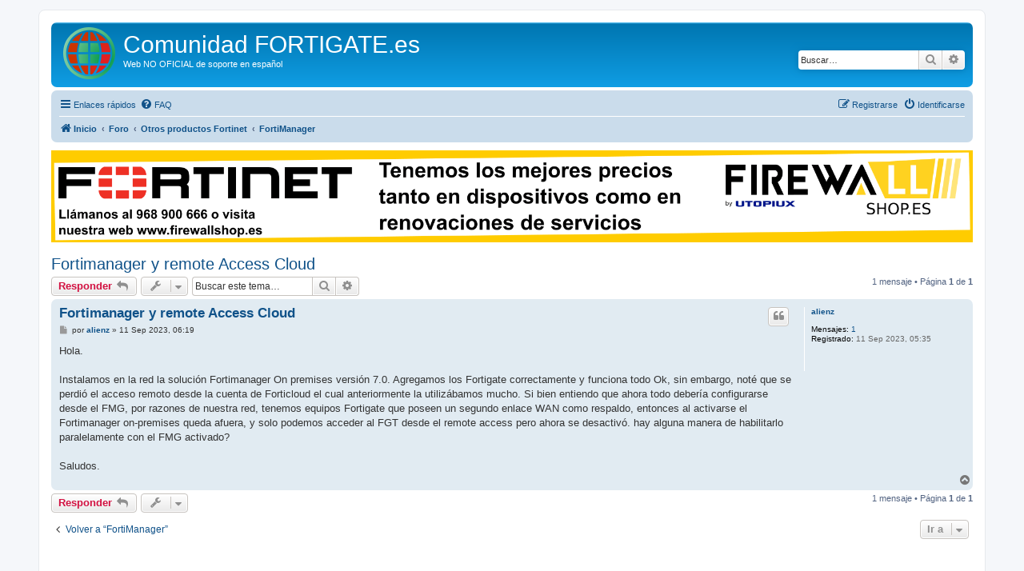

--- FILE ---
content_type: text/html; charset=UTF-8
request_url: https://www.fortigate.es/viewtopic.php?p=49431&sid=895a01a3629a684b2fdb6d6ca12f42c0
body_size: 7112
content:
<!DOCTYPE html>
<html dir="ltr" lang="es">
<head>
<meta charset="utf-8" />
<meta http-equiv="X-UA-Compatible" content="IE=edge">
<meta name="viewport" content="width=device-width, initial-scale=1" />
<meta name="copyright" content="Carlos Mendoza Casado 2007-2015" />
<meta name="keywords" content="Fortigate, Forticlient, Fortianalyzer, Fortimail, Fortibridge, Fortiguard, foro, fortinet" />
<meta name="description" content="Foro NO OFICIAL de soporte en castellano de productos de Fortinet: Fortigate, Forticlient, Fortianalyzer, Fortimail, Fortibridge, Fortiguard, ..." />

        <link href="./mobiquo/smartbanner/manifest.json" rel="manifest">
        
        <meta name="apple-itunes-app" content="app-id=307880732, affiliate-data=at=10lR7C, app-argument=tapatalk://www.fortigate.es/?ttfid=1392668" />
        
<title>Fortimanager y remote Access Cloud - Comunidad FORTIGATE.es</title>

	<link rel="alternate" type="application/atom+xml" title="Feed - Comunidad FORTIGATE.es" href="/feed?sid=0fe7bb4b2502e10226a2f139f885feb7">	<link rel="alternate" type="application/atom+xml" title="Feed - Noticias" href="/feed/news?sid=0fe7bb4b2502e10226a2f139f885feb7">		<link rel="alternate" type="application/atom+xml" title="Feed - Nuevos Temas" href="/feed/topics?sid=0fe7bb4b2502e10226a2f139f885feb7">		<link rel="alternate" type="application/atom+xml" title="Feed - Foro - FortiManager" href="/feed/forum/17?sid=0fe7bb4b2502e10226a2f139f885feb7">		
	<link rel="canonical" href="https://www.fortigate.es/viewtopic.php?t=23487">

<!--
	phpBB style name: prosilver
	Based on style:   prosilver (this is the default phpBB3 style)
	Original author:  Tom Beddard ( http://www.subBlue.com/ )
	Modified by:
-->

<link href="./assets/css/font-awesome.min.css?assets_version=129" rel="stylesheet">
<link href="./styles/prosilver/theme/stylesheet.css?assets_version=129" rel="stylesheet">
<link href="./styles/prosilver/theme/es/stylesheet.css?assets_version=129" rel="stylesheet">
<!-- <link href="./styles/prosilver/theme/prime_links/prime_links.css" rel="stylesheet" type="text/css"> -->




<!--[if lte IE 9]>
	<link href="./styles/prosilver/theme/tweaks.css?assets_version=129" rel="stylesheet">
<![endif]-->

<meta name="description" content="Hola. Instalamos en la red la solución Fortimanager On premises versión 7.0. Agregamos los Fortigate correctamente y funciona todo Ok, sin embargo, noté que se">
<meta name="twitter:card" content="summary">
<meta name="twitter:title" content="Fortimanager y remote Access Cloud">
<meta name="twitter:description" content="Hola. Instalamos en la red la solución Fortimanager On premises versión 7.0. Agregamos los Fortigate correctamente y funciona todo Ok, sin embargo, noté que se">
<meta name="twitter:image" content="https://www.fortigate.es/images/site_logo140.png">
<meta property="og:locale" content="es_ES">
<meta property="og:site_name" content="Comunidad FORTIGATE.es">
<meta property="og:url" content="https://www.fortigate.es/viewtopic.php?p=49431">
<meta property="og:type" content="article">
<meta property="og:title" content="Fortimanager y remote Access Cloud">
<meta property="og:description" content="Hola. Instalamos en la red la solución Fortimanager On premises versión 7.0. Agregamos los Fortigate correctamente y funciona todo Ok, sin embargo, noté que se">
<meta property="og:image" content="https://www.fortigate.es/images/site_logo140.png">
<meta property="og:image:type" content="image/png">
<meta property="og:image:width" content="216">
<meta property="og:image:height" content="216">
<meta property="article:author" content="alienz">
<meta property="article:published_time" content="2023-09-11T06:19:29+02:00">
<meta property="article:section" content="FortiManager">
<script type="application/ld+json">
{"@context":"https://schema.org","@type":"DiscussionForumPosting","url":"https://www.fortigate.es/viewtopic.php?p=49431","headline":"Fortimanager y remote Access Cloud","description":"Hola. Instalamos en la red la soluci\u00f3n Fortimanager On premises versi\u00f3n 7.0. Agregamos los Fortigate correctamente y funciona todo Ok, sin embargo, not\u00e9 que se","text":"Hola. Instalamos en la red la soluci\u00f3n Fortimanager On premises versi\u00f3n 7.0. Agregamos los Fortigate correctamente y funciona todo Ok, sin embargo, not\u00e9 que se","image":"https://www.fortigate.es/images/site_logo140.png","author":{"@type":"Person","name":"alienz","url":"https://www.fortigate.es/memberlist.php?mode=viewprofile&u=21871"},"datePublished":"2023-09-11T06:19:29+02:00","articleSection":"FortiManager","publisher":{"@type":"Organization","name":"Comunidad FORTIGATE.es","url":"https://www.fortigate.es","logo":{"@type":"ImageObject","url":"https://www.fortigate.es/images/site_logo140.png","width":216,"height":216}}}
</script>
	
<link href="./ext/primehalo/primelinks/styles/all/theme/prime_links.css?assets_version=129" rel="stylesheet" media="screen">
<link href="./ext/phpbb/ads/styles/all/theme/phpbbads.css?assets_version=129" rel="stylesheet" media="screen">



					<!-- Global site tag (gtag.js) - Google Analytics -->
		<script async src="https://www.googletagmanager.com/gtag/js?id=G-FC665TZ53K"></script>
		<script>
			window.dataLayer = window.dataLayer || [];
			function gtag(){dataLayer.push(arguments);}
			gtag('js', new Date());

			gtag('config', 'G-FC665TZ53K', {});
		</script>
	
</head>
<body id="phpbb" class="nojs notouch section-viewtopic ltr ">


<div id="wrap" class="wrap">
	<a id="top" class="top-anchor" accesskey="t"></a>
	<div id="page-header">
		<div class="headerbar" role="banner">
					<div class="inner">

			<div id="site-description" class="site-description">
		<a id="logo" class="logo" href="https://www.fortigate.es" title="Inicio">
					<span class="site_logo"></span>
				</a>
				<h1>Comunidad FORTIGATE.es</h1>
				<p>Web NO OFICIAL de soporte en español</p>
				<p class="skiplink"><a href="#start_here">Obviar</a></p>
			</div>
									<div id="search-box" class="search-box search-header" role="search">
				<form action="./search.php?sid=0fe7bb4b2502e10226a2f139f885feb7" method="get" id="search">
				<fieldset>
					<input name="keywords" id="keywords" type="search" maxlength="128" title="Buscar palabras clave" class="inputbox search tiny" size="20" value="" placeholder="Buscar…" />
					<button class="button button-search" type="submit" title="Buscar">
						<i class="icon fa-search fa-fw" aria-hidden="true"></i><span class="sr-only">Buscar</span>
					</button>
					<a href="./search.php?sid=0fe7bb4b2502e10226a2f139f885feb7" class="button button-search-end" title="Búsqueda avanzada">
						<i class="icon fa-cog fa-fw" aria-hidden="true"></i><span class="sr-only">Búsqueda avanzada</span>
					</a>
					<input type="hidden" name="sid" value="0fe7bb4b2502e10226a2f139f885feb7" />

				</fieldset>
				</form>
			</div>
						
			</div>
					</div>
				<div class="navbar" role="navigation">
	<div class="inner">

	<ul id="nav-main" class="nav-main linklist" role="menubar">

		<li id="quick-links" class="quick-links dropdown-container responsive-menu" data-skip-responsive="true">
			<a href="#" class="dropdown-trigger">
				<i class="icon fa-bars fa-fw" aria-hidden="true"></i><span>Enlaces rápidos</span>
			</a>
			<div class="dropdown">
				<div class="pointer"><div class="pointer-inner"></div></div>
				<ul class="dropdown-contents" role="menu">
					
											<li class="separator"></li>
																									<li>
								<a href="./search.php?search_id=unanswered&amp;sid=0fe7bb4b2502e10226a2f139f885feb7" role="menuitem">
									<i class="icon fa-file-o fa-fw icon-gray" aria-hidden="true"></i><span>Temas sin respuesta</span>
								</a>
							</li>
							<li>
								<a href="./search.php?search_id=active_topics&amp;sid=0fe7bb4b2502e10226a2f139f885feb7" role="menuitem">
									<i class="icon fa-file-o fa-fw icon-blue" aria-hidden="true"></i><span>Temas activos</span>
								</a>
							</li>
							<li class="separator"></li>
							<li>
								<a href="./search.php?sid=0fe7bb4b2502e10226a2f139f885feb7" role="menuitem">
									<i class="icon fa-search fa-fw" aria-hidden="true"></i><span>Buscar</span>
								</a>
							</li>
					
										<li class="separator"></li>

									</ul>
			</div>
		</li>

				<li data-skip-responsive="true">
			<a href="/help/faq?sid=0fe7bb4b2502e10226a2f139f885feb7" rel="help" title="Preguntas Frecuentes" role="menuitem">
				<i class="icon fa-question-circle fa-fw" aria-hidden="true"></i><span>FAQ</span>
			</a>
		</li>
						
			<li class="rightside"  data-skip-responsive="true">
			<a href="./ucp.php?mode=login&amp;redirect=viewtopic.php%3Fp%3D49431&amp;sid=0fe7bb4b2502e10226a2f139f885feb7" title="Identificarse" accesskey="x" role="menuitem">
				<i class="icon fa-power-off fa-fw" aria-hidden="true"></i><span>Identificarse</span>
			</a>
		</li>
					<li class="rightside" data-skip-responsive="true">
				<a href="./ucp.php?mode=register&amp;sid=0fe7bb4b2502e10226a2f139f885feb7" role="menuitem">
					<i class="icon fa-pencil-square-o  fa-fw" aria-hidden="true"></i><span>Registrarse</span>
				</a>
			</li>
						</ul>

	<ul id="nav-breadcrumbs" class="nav-breadcrumbs linklist navlinks" role="menubar">
				
		
		<li class="breadcrumbs" itemscope itemtype="https://schema.org/BreadcrumbList">

							<span class="crumb" itemtype="https://schema.org/ListItem" itemprop="itemListElement" itemscope><a itemprop="item" href="https://www.fortigate.es" data-navbar-reference="home"><i class="icon fa-home fa-fw" aria-hidden="true"></i><span itemprop="name">Inicio</span></a><meta itemprop="position" content="1" /></span>
			
							<span class="crumb" itemtype="https://schema.org/ListItem" itemprop="itemListElement" itemscope><a itemprop="item" href="./index.php?sid=0fe7bb4b2502e10226a2f139f885feb7" accesskey="h" data-navbar-reference="index"><span itemprop="name">Foro</span></a><meta itemprop="position" content="2" /></span>

											
								<span class="crumb" itemtype="https://schema.org/ListItem" itemprop="itemListElement" itemscope data-forum-id="25"><a itemprop="item" href="./viewforum.php?f=25&amp;sid=0fe7bb4b2502e10226a2f139f885feb7"><span itemprop="name">Otros productos Fortinet</span></a><meta itemprop="position" content="3" /></span>
															
								<span class="crumb" itemtype="https://schema.org/ListItem" itemprop="itemListElement" itemscope data-forum-id="17"><a itemprop="item" href="./viewforum.php?f=17&amp;sid=0fe7bb4b2502e10226a2f139f885feb7"><span itemprop="name">FortiManager</span></a><meta itemprop="position" content="4" /></span>
							
					</li>

		
					<li class="rightside responsive-search">
				<a href="./search.php?sid=0fe7bb4b2502e10226a2f139f885feb7" title="Ver opciones de búsqueda avanzada" role="menuitem">
					<i class="icon fa-search fa-fw" aria-hidden="true"></i><span class="sr-only">Buscar</span>
				</a>
			</li>
			</ul>

	</div>
</div>
		<!--<div class="navbar">-->
		<!--<center><iframe src="//cdn.bannersnack.com/banners/bxj8g5f8x/embed/index.html?userId=25928531&t=1478602319" width="900" height="90" scrolling="no" frameborder="0" allowtransparency="true" allowfullscreen="true"></iframe></center>-->
		<!--<a href="https://www.firewallshop.es/"><img class="aligncenter wp-image-894 size-full" src="https://www.firewallshop.es/img/cms/Banner-Fortigate-es.gif" alt="Banner-FirewalShop.es" width="100%" height="auto" /></a> -->
		<!--			<script async src="//pagead2.googlesyndication.com/pagead/js/adsbygoogle.js"></script>
			<ins class="adsbygoogle"
			     style="display:block"
			     data-ad-client="ca-pub-7494973972504980"
			     data-ad-slot="8522269083"
			     data-ad-format="auto"></ins>
			<script>
			(adsbygoogle = window.adsbygoogle || []).push({});
			</script>
		-->
	<!--</div>-->

		<div style="margin: 10px 0;" data-phpbb-ads-id="6">
		<a href="https://www.firewallshop.es/"><img class="aligncenter wp-image-894 size-full" src="https://www.fortigate.es/images/phpbb_ads/0c5c79e9e4ce6256a3082472e2377dbd.gif" alt="Banner-FirewalShop.es" width="100%" height="auto"></a>
	</div>

	<a id="start_here" class="anchor"></a>
	<div id="page-body" class="page-body" role="main">
		
			<script>
		var u_phpbb_ads_click = '\/adsclick\/0\u003Fsid\u003D0fe7bb4b2502e10226a2f139f885feb7';
	</script>
	
<h2 class="topic-title"><a href="./viewtopic.php?t=23487&amp;sid=0fe7bb4b2502e10226a2f139f885feb7">Fortimanager y remote Access Cloud</a></h2>
<!-- NOTE: remove the style="display: none" when you want to have the forum description on the topic body -->
<div style="display: none !important;">Para temas basados en la administración de los productos FortiGate usando el producto FortiManager.<br /></div>


<div class="action-bar bar-top">
	
			<a href="./posting.php?mode=reply&amp;t=23487&amp;sid=0fe7bb4b2502e10226a2f139f885feb7" class="button" title="Publicar una respuesta">
							<span>Responder</span> <i class="icon fa-reply fa-fw" aria-hidden="true"></i>
					</a>
	
			<div class="dropdown-container dropdown-button-control topic-tools">
		<span title="Herramientas de Tema" class="button button-secondary dropdown-trigger dropdown-select">
			<i class="icon fa-wrench fa-fw" aria-hidden="true"></i>
			<span class="caret"><i class="icon fa-sort-down fa-fw" aria-hidden="true"></i></span>
		</span>
		<div class="dropdown">
			<div class="pointer"><div class="pointer-inner"></div></div>
			<ul class="dropdown-contents">
																												<li>
					<a href="./viewtopic.php?t=23487&amp;sid=0fe7bb4b2502e10226a2f139f885feb7&amp;view=print" title="Vista para imprimir" accesskey="p">
						<i class="icon fa-print fa-fw" aria-hidden="true"></i><span>Vista para imprimir</span>
					</a>
				</li>
											</ul>
		</div>
	</div>
	
			<div class="search-box" role="search">
			<form method="get" id="topic-search" action="./search.php?sid=0fe7bb4b2502e10226a2f139f885feb7">
			<fieldset>
				<input class="inputbox search tiny"  type="search" name="keywords" id="search_keywords" size="20" placeholder="Buscar este tema…" />
				<button class="button button-search" type="submit" title="Buscar">
					<i class="icon fa-search fa-fw" aria-hidden="true"></i><span class="sr-only">Buscar</span>
				</button>
				<a href="./search.php?sid=0fe7bb4b2502e10226a2f139f885feb7" class="button button-search-end" title="Búsqueda avanzada">
					<i class="icon fa-cog fa-fw" aria-hidden="true"></i><span class="sr-only">Búsqueda avanzada</span>
				</a>
				<input type="hidden" name="t" value="23487" />
<input type="hidden" name="sf" value="msgonly" />
<input type="hidden" name="sid" value="0fe7bb4b2502e10226a2f139f885feb7" />

			</fieldset>
			</form>
		</div>
	
			<div class="pagination">
			1 mensaje
							&bull; Página <strong>1</strong> de <strong>1</strong>
					</div>
		</div>




			<div id="p49431" class="post has-profile bg2">
		<div class="inner">

		<dl class="postprofile" id="profile49431">
			<dt class="no-profile-rank no-avatar">
				<div class="avatar-container">
																			</div>
								<a href="./memberlist.php?mode=viewprofile&amp;u=21871&amp;sid=0fe7bb4b2502e10226a2f139f885feb7" class="username">alienz</a>							</dt>

									
		<dd class="profile-posts"><strong>Mensajes:</strong> <a href="./search.php?author_id=21871&amp;sr=posts&amp;sid=0fe7bb4b2502e10226a2f139f885feb7">1</a></dd>		<dd class="profile-joined"><strong>Registrado:</strong> 11 Sep 2023, 05:35</dd>		
		
						
						
		</dl>

		<div class="postbody">
						<div id="post_content49431">

					<h3 class="first">
						<a href="./viewtopic.php?p=49431&amp;sid=0fe7bb4b2502e10226a2f139f885feb7#p49431">Fortimanager y remote Access Cloud</a>
		</h3>

													<ul class="post-buttons">
																																									<li>
							<a href="./posting.php?mode=quote&amp;p=49431&amp;sid=0fe7bb4b2502e10226a2f139f885feb7" title="Responder citando" class="button button-icon-only">
								<i class="icon fa-quote-left fa-fw" aria-hidden="true"></i><span class="sr-only">Citar</span>
							</a>
						</li>
														</ul>
							
						<p class="author">
									<a class="unread" href="./viewtopic.php?p=49431&amp;sid=0fe7bb4b2502e10226a2f139f885feb7#p49431" title="Mensaje">
						<i class="icon fa-file fa-fw icon-lightgray icon-md" aria-hidden="true"></i><span class="sr-only">Mensaje</span>
					</a>
								<span class="responsive-hide">por <strong><a href="./memberlist.php?mode=viewprofile&amp;u=21871&amp;sid=0fe7bb4b2502e10226a2f139f885feb7" class="username">alienz</a></strong> &raquo; </span><time datetime="2023-09-11T04:19:29+00:00">11 Sep 2023, 06:19</time>
			</p>
			
			
			
			
			<div class="content">Hola.<br>
<br>
Instalamos en la red la solución Fortimanager On premises versión 7.0. Agregamos los Fortigate correctamente y funciona todo Ok, sin embargo, noté que se perdió el acceso remoto desde la cuenta de Forticloud el cual anteriormente la utilizábamos mucho. Si bien entiendo que ahora todo debería configurarse desde el FMG, por razones de nuestra red, tenemos equipos Fortigate que poseen un segundo enlace WAN como respaldo, entonces al activarse el Fortimanager on-premises queda afuera, y solo podemos acceder al FGT desde el remote access pero ahora se desactivó. hay alguna manera de habilitarlo paralelamente con el FMG activado?<br>
<br>
Saludos.</div>

			
			
									
						
										
						</div>

		</div>

				<div class="back2top">
						<a href="#top" class="top" title="Arriba">
				<i class="icon fa-chevron-circle-up fa-fw icon-gray" aria-hidden="true"></i>
				<span class="sr-only">Arriba</span>
			</a>
					</div>
		
		</div>
	</div>

	


	<div class="action-bar bar-bottom">
	
			<a href="./posting.php?mode=reply&amp;t=23487&amp;sid=0fe7bb4b2502e10226a2f139f885feb7" class="button" title="Publicar una respuesta">
							<span>Responder</span> <i class="icon fa-reply fa-fw" aria-hidden="true"></i>
					</a>
		
		<div class="dropdown-container dropdown-button-control topic-tools">
		<span title="Herramientas de Tema" class="button button-secondary dropdown-trigger dropdown-select">
			<i class="icon fa-wrench fa-fw" aria-hidden="true"></i>
			<span class="caret"><i class="icon fa-sort-down fa-fw" aria-hidden="true"></i></span>
		</span>
		<div class="dropdown">
			<div class="pointer"><div class="pointer-inner"></div></div>
			<ul class="dropdown-contents">
																												<li>
					<a href="./viewtopic.php?t=23487&amp;sid=0fe7bb4b2502e10226a2f139f885feb7&amp;view=print" title="Vista para imprimir" accesskey="p">
						<i class="icon fa-print fa-fw" aria-hidden="true"></i><span>Vista para imprimir</span>
					</a>
				</li>
											</ul>
		</div>
	</div>

	
	
	
			<div class="pagination">
			1 mensaje
							&bull; Página <strong>1</strong> de <strong>1</strong>
					</div>
	</div>


<div class="action-bar actions-jump">
		<p class="jumpbox-return">
		<a href="./viewforum.php?f=17&amp;sid=0fe7bb4b2502e10226a2f139f885feb7" class="left-box arrow-left" accesskey="r">
			<i class="icon fa-angle-left fa-fw icon-black" aria-hidden="true"></i><span>Volver a  “FortiManager”</span>
		</a>
	</p>
	
		<div class="jumpbox dropdown-container dropdown-container-right dropdown-up dropdown-left dropdown-button-control" id="jumpbox">
			<span title="Ir a" class="button button-secondary dropdown-trigger dropdown-select">
				<span>Ir a</span>
				<span class="caret"><i class="icon fa-sort-down fa-fw" aria-hidden="true"></i></span>
			</span>
		<div class="dropdown">
			<div class="pointer"><div class="pointer-inner"></div></div>
			<ul class="dropdown-contents">
																				<li><a href="./viewforum.php?f=22&amp;sid=0fe7bb4b2502e10226a2f139f885feb7" class="jumpbox-cat-link"> <span> General</span></a></li>
																<li><a href="./viewforum.php?f=21&amp;sid=0fe7bb4b2502e10226a2f139f885feb7" class="jumpbox-sub-link"><span class="spacer"></span> <span>&#8627; &nbsp; Normas, noticias y novedades (solo lectura)</span></a></li>
																<li><a href="./viewforum.php?f=23&amp;sid=0fe7bb4b2502e10226a2f139f885feb7" class="jumpbox-cat-link"> <span> Seguridad</span></a></li>
																<li><a href="./viewforum.php?f=2&amp;sid=0fe7bb4b2502e10226a2f139f885feb7" class="jumpbox-sub-link"><span class="spacer"></span> <span>&#8627; &nbsp; AntiSpam</span></a></li>
																<li><a href="./viewforum.php?f=3&amp;sid=0fe7bb4b2502e10226a2f139f885feb7" class="jumpbox-sub-link"><span class="spacer"></span> <span>&#8627; &nbsp; Antivirus</span></a></li>
																<li><a href="./viewforum.php?f=4&amp;sid=0fe7bb4b2502e10226a2f139f885feb7" class="jumpbox-sub-link"><span class="spacer"></span> <span>&#8627; &nbsp; Detección y Prevención de Intrusos (IPS, IDS)</span></a></li>
																<li><a href="./viewforum.php?f=5&amp;sid=0fe7bb4b2502e10226a2f139f885feb7" class="jumpbox-sub-link"><span class="spacer"></span> <span>&#8627; &nbsp; Políticas del Firewall</span></a></li>
																<li><a href="./viewforum.php?f=6&amp;sid=0fe7bb4b2502e10226a2f139f885feb7" class="jumpbox-sub-link"><span class="spacer"></span> <span>&#8627; &nbsp; VPN</span></a></li>
																<li><a href="./viewforum.php?f=24&amp;sid=0fe7bb4b2502e10226a2f139f885feb7" class="jumpbox-cat-link"> <span> FortiOS</span></a></li>
																<li><a href="./viewforum.php?f=7&amp;sid=0fe7bb4b2502e10226a2f139f885feb7" class="jumpbox-sub-link"><span class="spacer"></span> <span>&#8627; &nbsp; Enrutamiento (Routing)</span></a></li>
																<li><a href="./viewforum.php?f=8&amp;sid=0fe7bb4b2502e10226a2f139f885feb7" class="jumpbox-sub-link"><span class="spacer"></span> <span>&#8627; &nbsp; Administración de contenidos (Content Management)</span></a></li>
																<li><a href="./viewforum.php?f=9&amp;sid=0fe7bb4b2502e10226a2f139f885feb7" class="jumpbox-sub-link"><span class="spacer"></span> <span>&#8627; &nbsp; Nuevas características (FortiOS)</span></a></li>
																<li><a href="./viewforum.php?f=10&amp;sid=0fe7bb4b2502e10226a2f139f885feb7" class="jumpbox-sub-link"><span class="spacer"></span> <span>&#8627; &nbsp; Miscelanea (FortiOS)</span></a></li>
																<li><a href="./viewforum.php?f=25&amp;sid=0fe7bb4b2502e10226a2f139f885feb7" class="jumpbox-cat-link"> <span> Otros productos Fortinet</span></a></li>
																<li><a href="./viewforum.php?f=18&amp;sid=0fe7bb4b2502e10226a2f139f885feb7" class="jumpbox-sub-link"><span class="spacer"></span> <span>&#8627; &nbsp; FortiClient</span></a></li>
																<li><a href="./viewforum.php?f=15&amp;sid=0fe7bb4b2502e10226a2f139f885feb7" class="jumpbox-sub-link"><span class="spacer"></span> <span>&#8627; &nbsp; FortiAnalyzer</span></a></li>
																<li><a href="./viewforum.php?f=17&amp;sid=0fe7bb4b2502e10226a2f139f885feb7" class="jumpbox-sub-link"><span class="spacer"></span> <span>&#8627; &nbsp; FortiManager</span></a></li>
																<li><a href="./viewforum.php?f=14&amp;sid=0fe7bb4b2502e10226a2f139f885feb7" class="jumpbox-sub-link"><span class="spacer"></span> <span>&#8627; &nbsp; FortiGuard</span></a></li>
																<li><a href="./viewforum.php?f=29&amp;sid=0fe7bb4b2502e10226a2f139f885feb7" class="jumpbox-sub-link"><span class="spacer"></span> <span>&#8627; &nbsp; FortiCloud</span></a></li>
																<li><a href="./viewforum.php?f=12&amp;sid=0fe7bb4b2502e10226a2f139f885feb7" class="jumpbox-sub-link"><span class="spacer"></span> <span>&#8627; &nbsp; FortiMail</span></a></li>
																<li><a href="./viewforum.php?f=16&amp;sid=0fe7bb4b2502e10226a2f139f885feb7" class="jumpbox-sub-link"><span class="spacer"></span> <span>&#8627; &nbsp; FortiWiFi</span></a></li>
																<li><a href="./viewforum.php?f=27&amp;sid=0fe7bb4b2502e10226a2f139f885feb7" class="jumpbox-sub-link"><span class="spacer"></span> <span>&#8627; &nbsp; FortiWEB</span></a></li>
																<li><a href="./viewforum.php?f=28&amp;sid=0fe7bb4b2502e10226a2f139f885feb7" class="jumpbox-sub-link"><span class="spacer"></span> <span>&#8627; &nbsp; FortiDB</span></a></li>
																<li><a href="./viewforum.php?f=13&amp;sid=0fe7bb4b2502e10226a2f139f885feb7" class="jumpbox-sub-link"><span class="spacer"></span> <span>&#8627; &nbsp; FortiReporter</span></a></li>
																<li><a href="./viewforum.php?f=26&amp;sid=0fe7bb4b2502e10226a2f139f885feb7" class="jumpbox-cat-link"> <span> Miscelanea</span></a></li>
																<li><a href="./viewforum.php?f=30&amp;sid=0fe7bb4b2502e10226a2f139f885feb7" class="jumpbox-sub-link"><span class="spacer"></span> <span>&#8627; &nbsp; Certificaciones de Fortinet (NSE)</span></a></li>
																<li><a href="./viewforum.php?f=19&amp;sid=0fe7bb4b2502e10226a2f139f885feb7" class="jumpbox-sub-link"><span class="spacer"></span> <span>&#8627; &nbsp; Consultas técnicas (no sobre FortiOS)</span></a></li>
																<li><a href="./viewforum.php?f=20&amp;sid=0fe7bb4b2502e10226a2f139f885feb7" class="jumpbox-sub-link"><span class="spacer"></span> <span>&#8627; &nbsp; Off-Topic</span></a></li>
											</ul>
		</div>
	</div>

	</div>




		<!-- Cleantalk -->
<script type="text/javascript">
			var ct_cookie_name = "ct_checkjs",
				ct_cookie_value = "910895756";
</script>
<!--/Cleantalk --><script>
(function() {
		var links = document.querySelectorAll('dl.postprofile dd.profile-contact a[href]');
		for (var i = 0; i < links.length; i++) {
		var href = links[i].getAttribute('href');
		if (/^https?:\/\/.+/.test(href)) {
														}
	}
})();
</script>
	</div>

	<div style="margin: 10px 0; clear: both;" data-phpbb-ads-id="2">
		<script async src="//pagead2.googlesyndication.com/pagead/js/adsbygoogle.js"></script>
                <ins class="adsbygoogle"
                     style="display:block"
                     data-ad-client="ca-pub-7494973972504980"
                     data-ad-slot="5568802681"
                     data-ad-format="auto"></ins>
                <script>
                (adsbygoogle = window.adsbygoogle || []).push({});
                </script>
	</div>

<!-- <div id="page-footer" class="page-footer" role="contentinfo">-->
<!--	<div class="navbar">
		<script async src="//pagead2.googlesyndication.com/pagead/js/adsbygoogle.js"></script>
		<ins class="adsbygoogle"
		     style="display:block"
		     data-ad-client="ca-pub-7494973972504980"
		     data-ad-slot="5568802681"
		     data-ad-format="auto"></ins>
		<script>
		(adsbygoogle = window.adsbygoogle || []).push({});
		</script>-->
<!--	</div>-->
	<div class="navbar" role="navigation">
	<div class="inner">

	<ul id="nav-footer" class="nav-footer linklist" role="menubar">
		<li class="breadcrumbs">
							<span class="crumb"><a href="https://www.fortigate.es" data-navbar-reference="home"><i class="icon fa-home fa-fw" aria-hidden="true"></i><span>Inicio</span></a></span>									<span class="crumb"><a href="./index.php?sid=0fe7bb4b2502e10226a2f139f885feb7" data-navbar-reference="index"><span>Foro</span></a></span>					</li>
		
				<li class="rightside">Todos los horarios son <span title="Europa/Madrid">UTC+01:00</span></li>
							<li class="rightside">
				<a href="/user/delete_cookies?sid=0fe7bb4b2502e10226a2f139f885feb7" data-ajax="true" data-refresh="true" role="menuitem">
					<i class="icon fa-trash fa-fw" aria-hidden="true"></i><span>Borrar cookies</span>
				</a>
			</li>
																<li class="rightside" data-last-responsive="true">
				<a href="./memberlist.php?mode=contactadmin&amp;sid=0fe7bb4b2502e10226a2f139f885feb7" role="menuitem">
					<i class="icon fa-envelope fa-fw" aria-hidden="true"></i><span>Contáctenos</span>
				</a>
			</li>
			</ul>

	</div>
</div>

	<div class="copyright">THIS SITE IS NOT AFFILIATED WITH FORTINET CORPORATION.<br>
	"Fortinet", "FortiGate", "FortiAnalyzer" "FortiOS" "FortiManager" and "FortiASIC" are either registered trademarks or trademarks of Fortinet Corporation in the United States and/or other countries. The names of actual companies and products mentioned herein may be the trademarks of their respective owners.<br>
				<p class="footer-row">
			<span class="footer-copyright">Desarrollado por <a href="https://www.phpbb.com/">phpBB</a>&reg; Forum Software &copy; phpBB Limited</span>
		</p>
				<p class="footer-row">
			<span class="footer-copyright">Traducción al español por <a href="https://www.phpbb-es.com/">phpBB España</a></span>
		</p>
						<p class="footer-row" role="menu">
			<a class="footer-link" href="./ucp.php?mode=privacy&amp;sid=0fe7bb4b2502e10226a2f139f885feb7" title="Privacidad" role="menuitem">
				<span class="footer-link-text">Privacidad</span>
			</a>
			|
			<a class="footer-link" href="./ucp.php?mode=terms&amp;sid=0fe7bb4b2502e10226a2f139f885feb7" title="Condiciones" role="menuitem">
				<span class="footer-link-text">Condiciones</span>
			</a>
		</p>
					</div>

	<div id="darkenwrapper" class="darkenwrapper" data-ajax-error-title="Error AJAX" data-ajax-error-text="Algo salió mal al procesar su solicitud." data-ajax-error-text-abort="Solicitud abortada por el usuario." data-ajax-error-text-timeout="Su solicitud ha agotado el tiempo, por favor, inténtelo de nuevo." data-ajax-error-text-parsererror="Algo salió mal con la solicitud y el servidor devuelve una respuesta no válida.">
		<div id="darken" class="darken">&nbsp;</div>
	</div>

	<div id="phpbb_alert" class="phpbb_alert" data-l-err="Error" data-l-timeout-processing-req="Tiempo de espera agotado.">
		<a href="#" class="alert_close">
			<i class="icon fa-times-circle fa-fw" aria-hidden="true"></i>
		</a>
		<h3 class="alert_title">&nbsp;</h3><p class="alert_text"></p>
	</div>
	<div id="phpbb_confirm" class="phpbb_alert">
		<a href="#" class="alert_close">
			<i class="icon fa-times-circle fa-fw" aria-hidden="true"></i>
		</a>
		<div class="alert_text"></div>
	</div>
</div>

</div>

<div>
	<a id="bottom" class="anchor" accesskey="z"></a>
	</div>

<script src="./assets/javascript/jquery-3.7.1.min.js?assets_version=129"></script>
<script src="./assets/javascript/core.js?assets_version=129"></script>



	<script>
		(function($) {
			'use strict';

			$(window).on('load', function() {
				$.get('\/adsview\/2\u002D6\u003Fsid\u003D0fe7bb4b2502e10226a2f139f885feb7');
			});
		})(jQuery);
	</script>

<script src="./ext/phpbb/ads/styles/all/template/js/clicks.js?assets_version=129"></script>
<script src="./ext/cleantalk/antispam/styles/all/template/cleantalk.js?assets_version=129"></script>
<script src="./styles/prosilver/template/forum_fn.js?assets_version=129"></script>
<script src="./styles/prosilver/template/ajax.js?assets_version=129"></script>




</body>
</html>


--- FILE ---
content_type: text/html; charset=utf-8
request_url: https://www.google.com/recaptcha/api2/aframe
body_size: 268
content:
<!DOCTYPE HTML><html><head><meta http-equiv="content-type" content="text/html; charset=UTF-8"></head><body><script nonce="yjFx-ZA_ylsT0hFKmK4yOQ">/** Anti-fraud and anti-abuse applications only. See google.com/recaptcha */ try{var clients={'sodar':'https://pagead2.googlesyndication.com/pagead/sodar?'};window.addEventListener("message",function(a){try{if(a.source===window.parent){var b=JSON.parse(a.data);var c=clients[b['id']];if(c){var d=document.createElement('img');d.src=c+b['params']+'&rc='+(localStorage.getItem("rc::a")?sessionStorage.getItem("rc::b"):"");window.document.body.appendChild(d);sessionStorage.setItem("rc::e",parseInt(sessionStorage.getItem("rc::e")||0)+1);localStorage.setItem("rc::h",'1766048633075');}}}catch(b){}});window.parent.postMessage("_grecaptcha_ready", "*");}catch(b){}</script></body></html>